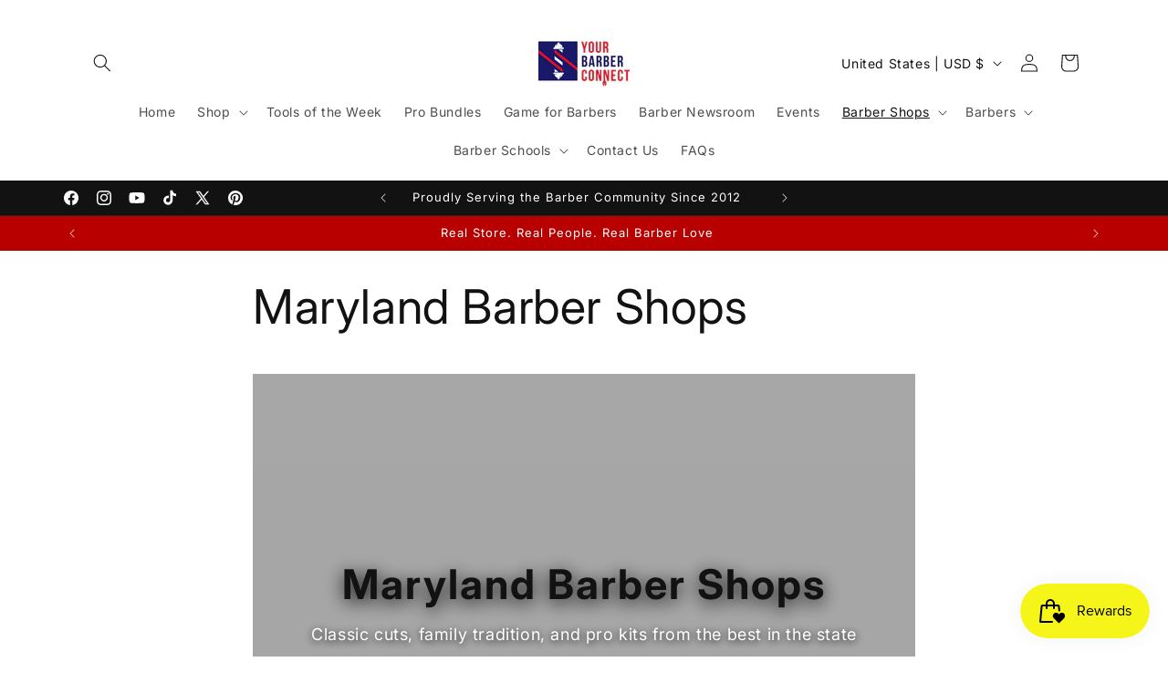

--- FILE ---
content_type: text/html; charset=UTF-8
request_url: https://www.stilyoapps.com/reconvert/reconvert_script_tags.php?shop=your-barber-connect.myshopify.com&store_client_id=QjdsYVVrM3A5L3g4UEJnYmdmMllLZz09
body_size: -2
content:
{"result":"success","security_token":"$2y$10$64r.brK96QUHRcBveWowCO1DSUll8jbNmxVAPsIyyWXvD6Wg9O5cG"}